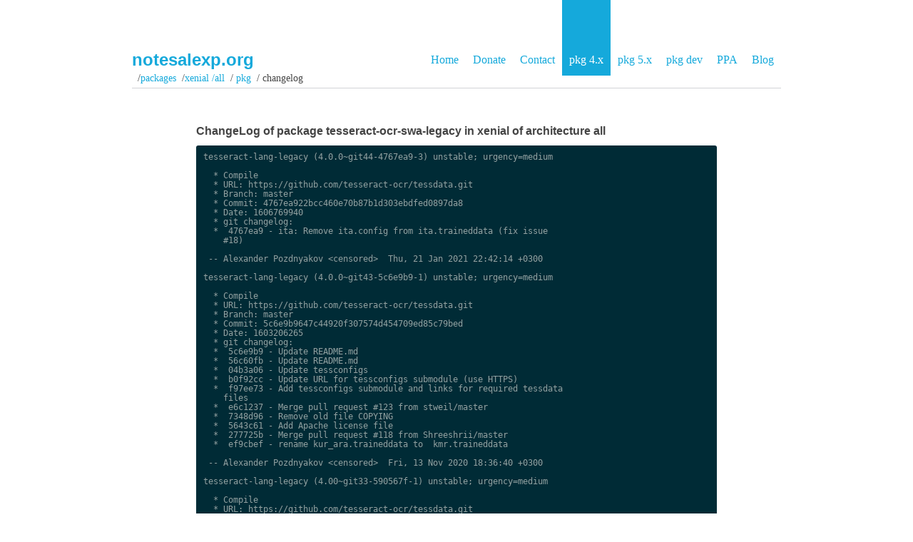

--- FILE ---
content_type: text/html
request_url: https://notesalexp.org/tesseract-ocr/packages/en/ubuntu/xenial/all/tesseract-ocr-swa-legacy/changelog.html
body_size: 5424
content:
<!DOCTYPE html>
    <html lang="ru">
    <head>
        <meta charset="utf-8" />
        <meta name="viewport" content="width=device-width,initial-scale=1">
        <title>notesalexp.org | ChangeLog of package tesseract-ocr-swa-legacy </title>
    <link rel="shortcut icon" type="image/png" href="https://notesalexp.org/tesseract-ocr/html/favicon.png">
    <link rel="shortcut icon" type="image/x-icon" href="https://notesalexp.org/tesseract-ocr/html/favicon.ico">
    <link href="https://notesalexp.org/tesseract-ocr/html/feeds/all.atom.xml" type="application/atom+xml" rel="alternate" title="notesalexp.org Full Atom Feed" />
    <link rel="stylesheet" href="https://notesalexp.org/tesseract-ocr/html/theme/css/screen.css" type="text/css" />
    <link rel="stylesheet" href="https://notesalexp.org/tesseract-ocr/html/theme/css/pygments.css" type="text/css" />
    <link rel="stylesheet" href="https://notesalexp.org/tesseract-ocr/html/theme/css/print.css" type="text/css" media="print" />
    <link rel="stylesheet" href="https://notesalexp.org/tesseract-ocr/packages/css/package.css" type="text/css" /> 
<meta name="generator"/>
</head>
<body>
    <header>
        <nav>
            <ul>
                <li><a href="https://notesalexp.org/tesseract-ocr/html/">Home</a></li>
                <li><a href="https://notesalexp.org/tesseract-ocr/html/donate.html">Donate</a></li>
                <li><a href="https://notesalexp.org/tesseract-ocr/packages/en/contact.html">Contact</a></li>
                <li class="selected" ><a href="https://notesalexp.org/tesseract-ocr/packages">pkg 4.x</a></li>
                <li><a href="https://notesalexp.org/tesseract-ocr/packages5">pkg 5.x</a></li>
                <li><a href="https://notesalexp.org/tesseract-ocr/packages-dev">pkg dev</a></li>
                <li><a href="https://launchpad.net/~alex-p">PPA</a></li>
                <li><a href="https://notesalexp.org/tesseract-ocr/html/blog/">Blog</a></li>
            </ul>
        </nav>
        <div class="header_box">
            <h1><a href="https://notesalexp.org/tesseract-ocr/html">notesalexp.org</a></h1>
        </div>
        <div id="pnavbar">
                &nbsp;&#x2F;<a href="https://notesalexp.org/tesseract-ocr/packages">Packages</a>
                &nbsp;&#x2F;<a href="https://notesalexp.org/tesseract-ocr/packages/en/ubuntu/xenial/amd64">xenial&nbsp;&#x2F;all</a>
                &nbsp;&#x2F;<a href="https://notesalexp.org/tesseract-ocr/packages/en/ubuntu/xenial/all/tesseract-ocr-swa-legacy"> pkg </a>
                &nbsp;&#x2F; ChangeLog
            </div> <!-- end navbar -->
    </header>
        <div id="wrapper">
            <div id="content">
    <div class="page">
    <h5>ChangeLog of package tesseract-ocr-swa-legacy in xenial of architecture all</h5>
    <div class="highlight">
<pre><span></span>tesseract-lang-legacy (4.0.0~git44-4767ea9-3) unstable; urgency=medium

  * Compile
  * URL: https://github.com/tesseract-ocr/tessdata.git
  * Branch: master
  * Commit: 4767ea922bcc460e70b87b1d303ebdfed0897da8
  * Date: 1606769940
  * git changelog:
  *  4767ea9 - ita: Remove ita.config from ita.traineddata (fix issue
    #18)

 -- Alexander Pozdnyakov &lt;censored&gt;  Thu, 21 Jan 2021 22:42:14 +0300

tesseract-lang-legacy (4.0.0~git43-5c6e9b9-1) unstable; urgency=medium

  * Compile
  * URL: https://github.com/tesseract-ocr/tessdata.git
  * Branch: master
  * Commit: 5c6e9b9647c44920f307574d454709ed85c79bed
  * Date: 1603206265
  * git changelog:
  *  5c6e9b9 - Update README.md
  *  56c60fb - Update README.md
  *  04b3a06 - Update tessconfigs
  *  b0f92cc - Update URL for tessconfigs submodule (use HTTPS)
  *  f97ee73 - Add tessconfigs submodule and links for required tessdata
    files
  *  e6c1237 - Merge pull request #123 from stweil/master
  *  7348d96 - Remove old file COPYING
  *  5643c61 - Add Apache license file
  *  277725b - Merge pull request #118 from Shreeshrii/master
  *  ef9cbef - rename kur_ara.traineddata to  kmr.traineddata

 -- Alexander Pozdnyakov &lt;censored&gt;  Fri, 13 Nov 2020 18:36:40 +0300

tesseract-lang-legacy (4.00~git33-590567f-1) unstable; urgency=medium

  * Compile
  * URL: https://github.com/tesseract-ocr/tessdata.git
  * Branch: master
  * Commit: 590567f20dc044f6948a8e2c61afc714c360ad0e
  * Date: 1525959337

 -- Alexander Pozdnyakov &lt;censored&gt;  Tue, 15 May 2018 22:21:30 +0300

</pre></div>
    </div></div>
                <div class="clear"></div>
                <footer>
                    <p>
                    <a href="https://github.com/jody-frankowski/blue-penguin">Blue Penguin</a> Theme
                    &middot;
                    <a href="https://notesalexp.org/tesseract-ocr/html/feeds/all.atom.xml" rel="alternate">Atom Feed</a>
                    &middot;
                    <a href="https://t.me/notesalexp_org" rel="alternate">Telegram channel</a>
                    <p> © Alexander Pozdnyakov, 2015–2022
                </footer>
            </div>
            <div class="clear"></div>
        </div>
<script type="text/javascript">
      (function(i,s,o,g,r,a,m){i['GoogleAnalyticsObject']=r;i[r]=i[r]||function(){
      (i[r].q=i[r].q||[]).push(arguments)},i[r].l=1*new Date();a=s.createElement(o),
      m=s.getElementsByTagName(o)[0];a.async=1;a.src=g;m.parentNode.insertBefore(a,m)
      })(window,document,'script','https://www.google-analytics.com/analytics.js','ga');
      ga('create', 'UA-101010045-1', 'auto');
      ga('send', 'pageview');
    </script>
    </body>
    </html>

--- FILE ---
content_type: text/css
request_url: https://notesalexp.org/tesseract-ocr/html/theme/css/screen.css
body_size: 5926
content:
/* http://meyerweb.com/eric/tools/css/reset/
v2.0 | 20110126
License: none (public domain)
 */
/* Mockingbird Theme by Nevan Scott nevanscott.com */
/* Modified by Jody Frankowski */
/* Modified by ix5 */

html, body, div, span, applet, object, iframe,
h1, h2, h3, h4, h5, h6, p, blockquote, pre,
a, abbr, acronym, address, big, cite, code,
del, dfn, em, img, ins, kbd, q, s, samp,
small, strike, strong, sub, sup, tt, var,
b, u, i, center,
dl, dt, dd, li,
fieldset, form, label, legend,
table, caption, tbody, tfoot, thead, tr, th, td,
article, aside, canvas, details, embed,
figure, figcaption, footer, header, hgroup,
menu, nav, output, ruby, section, summary,
time, mark, audio, video {
    margin: 0;
    padding: 0;
    border: 0;
    font-size: 100%;
    font: inherit;
    vertical-align: baseline;
}
em {
    font-style: italic;
}
strong {
    font-weight: bold;
}
/* HTML5 display-role reset for older browsers */
article, aside, details, figcaption, figure,
footer, header, hgroup, menu, nav, section {
    display: block;
}
body {
    line-height: 1;
}
ol, ul {
    list-style: none;
}
blockquote, q {
    quotes: none;
}
blockquote:before, blockquote:after,
q:before, q:after {
    content: '';
    content: none;
}
table {
    border-collapse: collapse;
    border-spacing: 0;
}

body {
    font-family: Georgia, serif;
    font-size: 16px;
    line-height: 1.5em;
    color: #444;
}

header, #wrapper {
    padding: 0 10px;
    min-width: 500px;
    max-width: 910px;
    margin: auto;
}

a {
    text-decoration: none;
    color: #15A9DB;
}

ul {
    list-style: outside disc;
}

ol {
    list-style: outside decimal;
}

h1, h2, h3, h4, h5, h6 {
    font-family: sans-serif;
    font-weight: bold;
}
h1, h2, h3 {
    font-size: 1.5em;
    line-height: 1em;
    margin: 1em 0;
}

img, p, .post > .highlight, .highlighttable, h4, h5, h6 {
    margin-top: 0.5em;
    margin-bottom: 0.5em;
}

blockquote {
    margin: 1.5em 1.5em 1.5em .75em;
    padding-left: .75em;
    border-left: 1px solid #EEE;
}

.date {
    color: #CCC;
    float: left;
    clear: both;
    width: 130px;
    font-size: 1.5em;
    line-height: 1em;
    margin: 0 20px 1em 0;
}

.info {
    margin-top: 1.3em;
    font-family: sans-serif;
    text-align: right;
    color: #BBB;
}
.info a {
    color: inherit;
}
.info a.tags {
    background: #CCC;
    color: #FFF;
    display: inline-block;
    padding: 0 .3em;
    border: 1px transparent solid;
    border-radius: 5px;
    margin: 0 0 0.3em 0;
}
.info a.tags:hover {
    background: inherit;
    color: inherit;
}
.info a.tags.selected {
    border: 1px #999 solid;
}

.post {
    margin: 0 0 4.5em 150px;
}
.post.archives {
    margin-bottom: 1.5em;
    margin-left: 160px;
}
.post p {
    text-align: justify;
}

.page {
    margin: 0 90px;
}

.highlight {
    border-radius: 3px;
}
.code > .highlight {
    border-radius: 0px 3px 3px 0px;
}
.linenos {
    border-radius: 3px 0px 0px 3px;
    background-color: #073642;
    border-right: 1px solid #00232C;
    color: #586E75;
    text-shadow: 0px -1px #021014;
}
td.code {
    width: 100%;
    max-width: 100px;
}
.linenos a {
    color: #586E75;
}

img {
    box-shadow: 0px 1px 4px rgba(0, 0, 0, 0.15);
    border-radius: 0.3em;
    max-width: 100%;
    display: block;
    margin-left: auto;
    margin-right: auto;
}

/*sub and sup stolen from Twitter bootstrap.*/
sub, sup {
    position: relative;
    font-size: 75%;
    line-height: 0;
    vertical-align: baseline;
}

sup {
    top: -0.5em;
}

sub {
    bottom: -0.25em;
}

.post pre, .page pre {
    padding: .8em;
    font-size: 12px;
    font-family: Monospace;
    line-height: 1.1em;
    overflow: auto;
}

form.inline_edit {
    clear: both;
    margin: 4.5em 0;
    background-color: #DDD;
    color: #000;
    padding: 20px;
    border-radius: 5px;
}
.inline_edit .sub {
    color: #888;
    white-space: nowrap;
}
.inline_edit label {
    float: left;
    clear: both;
    width: 140px;
    margin-right: 20px;
}
.inline_edit .buttons {
    display: block;
    text-align: right;
}

nav ul {
    float: right;
    list-style: none;
    margin: 0 0 0 3em;
    padding: 0;
}
nav li {
    float: left;
}
nav a {
    display: block;
    padding: 4.5em 10px 10px 10px;
}
nav a:hover {
    background-color: #d3d3d3;
    color: #FFF;
}
nav li.selected a {
    background-color: #15A9DB;
    color: #FFF;
}

header .header_box {
    padding-top: 4.5em;
}
header h1 {
    font-size: 1.5em;
    line-height: 1em;
    margin: 0;
}
header h2 {
    font-size: 1em;
    margin: .3em 0;
    color: #DDD;
}

#content {
    margin-top: 3em;
}

.pages {
    font-family: sans-serif;
    line-height: 2.5em;
    margin: 4.5em 0 3em;
    background-color: #F9F9F9;
    color: #444;
    border-radius: 5px;
}
.pages a.next_page {
    float: right;
    width: 140px;
    text-align: center;
    border-top-right-radius: 5px;
    border-bottom-right-radius: 5px;
    background-color: #EEE;
}
.pages a.prev_page {
    float: left;
    width: 140px;
    text-align: center;
    border-top-left-radius: 5px;
    border-bottom-left-radius: 5px;
    background-color: #EEE;
}
.pages a {
    color: inherit;
    border: none;
}
.pages a:hover {
    background-color: #DDD;
}
.pages span {
    display: block;
    margin: 0 160px;
    text-align: center;
}

code {
/*     background-color: #F9F2F4; */
    border-bottom-left-radius: 4px;
    border-bottom-right-radius: 4px;
    border-top-left-radius: 4px;
    border-top-right-radius: 4px;
    box-sizing: border-box;
/*     color: #C7254E; */
    font-family: Monaco,Menlo,Consolas,"Courier New",monospace;
    font-size: 12.6px;
    line-height: 18px;
    padding-bottom: 2px;
/*     padding-left: 4px; */
    padding-right: 4px;
    padding-top: 2px;
/*     white-space: nowrap; */
}

footer {
    font-family: sans-serif;
    line-height: 2.5em;
    text-align: center;
    color: #BBB;
    margin: 3em 0;
    border: 1px solid #EEE;
    border-radius: 5px;
}
footer p { margin: 0; }

.right { float: right; }

.clear { clear: both; }
